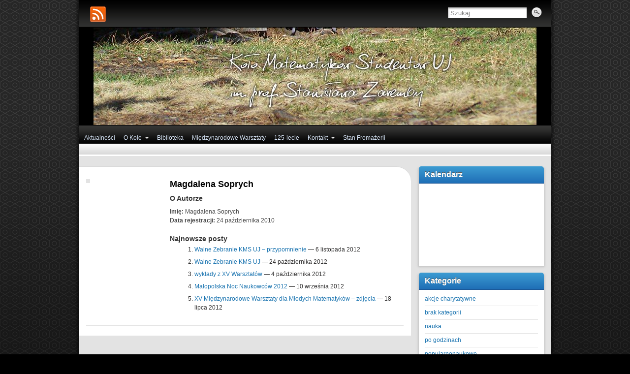

--- FILE ---
content_type: text/html; charset=UTF-8
request_url: http://kmsuj.im.uj.edu.pl/wordpress/author/magda-soprych/
body_size: 9443
content:
<!DOCTYPE html PUBLIC "-//W3C//DTD XHTML 1.0 Strict//EN" "http://www.w3.org/TR/xhtml1/DTD/xhtml1-strict.dtd">
<html xmlns="http://www.w3.org/1999/xhtml" lang="pl-PL">
<head profile="http://gmpg.org/xfn/11">
    <meta http-equiv="Content-Type" content="text/html; charset=UTF-8" />
    <meta http-equiv="X-UA-Compatible" content="IE=Edge" />
    <title>  Magdalena Soprych &raquo; Koło Matematyków Studentów UJ im. prof. Stanisława Zaremby</title>
    <link rel="pingback" href="http://kmsuj.im.uj.edu.pl/wordpress/xmlrpc.php" /> 
    <!--[if lte IE 6]>
        <style>#container{background:none !important;}</style>
        <script>
        sfHover = function() {
            var sfEls = document.getElementById("menu").getElementsByTagName("LI");
            for (var i=0; i<sfEls.length; i++) {
                sfEls[i].onmouseover=function() {
                    this.className+=" sfhover";
                }
                sfEls[i].onmouseout=function() {
                    this.className=this.className.replace(new RegExp(" sfhover\\b"), "");
                }
            }
        }
        if (window.attachEvent) window.attachEvent("onload", sfHover);
        </script>
    <![endif]-->
    <link rel='dns-prefetch' href='//cdn.jquerytools.org' />
<link rel='dns-prefetch' href='//s.w.org' />
<link rel="alternate" type="application/rss+xml" title="Koło Matematyków Studentów UJ im. prof. Stanisława Zaremby &raquo; Kanał z wpisami" href="http://kmsuj.im.uj.edu.pl/wordpress/feed/" />
<link rel="alternate" type="application/rss+xml" title="Koło Matematyków Studentów UJ im. prof. Stanisława Zaremby &raquo; Kanał z komentarzami" href="http://kmsuj.im.uj.edu.pl/wordpress/comments/feed/" />

			<script type="text/javascript">//<![CDATA[
			// Google Analytics for WordPress by Yoast v4.2.8 | http://yoast.com/wordpress/google-analytics/
			var _gaq = _gaq || [];
			_gaq.push(['_setAccount', 'UA-19911900-1']);
							_gaq.push(['_trackPageview']);
			(function () {
				var ga = document.createElement('script');
				ga.type = 'text/javascript';
				ga.async = true;
				ga.src = ('https:' == document.location.protocol ? 'https://ssl' : 'http://www') + '.google-analytics.com/ga.js';
				var s = document.getElementsByTagName('script')[0];
				s.parentNode.insertBefore(ga, s);
			})();
			//]]></script>
			<link rel="alternate" type="application/rss+xml" title="Koło Matematyków Studentów UJ im. prof. Stanisława Zaremby &raquo; Kanał z wpisami, których autorem jest Magdalena Soprych" href="http://kmsuj.im.uj.edu.pl/wordpress/author/magda-soprych/feed/" />
		<script type="text/javascript">
			window._wpemojiSettings = {"baseUrl":"https:\/\/s.w.org\/images\/core\/emoji\/11\/72x72\/","ext":".png","svgUrl":"https:\/\/s.w.org\/images\/core\/emoji\/11\/svg\/","svgExt":".svg","source":{"concatemoji":"http:\/\/kmsuj.im.uj.edu.pl\/wordpress\/wp-includes\/js\/wp-emoji-release.min.js?ver=5.0.22"}};
			!function(e,a,t){var n,r,o,i=a.createElement("canvas"),p=i.getContext&&i.getContext("2d");function s(e,t){var a=String.fromCharCode;p.clearRect(0,0,i.width,i.height),p.fillText(a.apply(this,e),0,0);e=i.toDataURL();return p.clearRect(0,0,i.width,i.height),p.fillText(a.apply(this,t),0,0),e===i.toDataURL()}function c(e){var t=a.createElement("script");t.src=e,t.defer=t.type="text/javascript",a.getElementsByTagName("head")[0].appendChild(t)}for(o=Array("flag","emoji"),t.supports={everything:!0,everythingExceptFlag:!0},r=0;r<o.length;r++)t.supports[o[r]]=function(e){if(!p||!p.fillText)return!1;switch(p.textBaseline="top",p.font="600 32px Arial",e){case"flag":return s([55356,56826,55356,56819],[55356,56826,8203,55356,56819])?!1:!s([55356,57332,56128,56423,56128,56418,56128,56421,56128,56430,56128,56423,56128,56447],[55356,57332,8203,56128,56423,8203,56128,56418,8203,56128,56421,8203,56128,56430,8203,56128,56423,8203,56128,56447]);case"emoji":return!s([55358,56760,9792,65039],[55358,56760,8203,9792,65039])}return!1}(o[r]),t.supports.everything=t.supports.everything&&t.supports[o[r]],"flag"!==o[r]&&(t.supports.everythingExceptFlag=t.supports.everythingExceptFlag&&t.supports[o[r]]);t.supports.everythingExceptFlag=t.supports.everythingExceptFlag&&!t.supports.flag,t.DOMReady=!1,t.readyCallback=function(){t.DOMReady=!0},t.supports.everything||(n=function(){t.readyCallback()},a.addEventListener?(a.addEventListener("DOMContentLoaded",n,!1),e.addEventListener("load",n,!1)):(e.attachEvent("onload",n),a.attachEvent("onreadystatechange",function(){"complete"===a.readyState&&t.readyCallback()})),(n=t.source||{}).concatemoji?c(n.concatemoji):n.wpemoji&&n.twemoji&&(c(n.twemoji),c(n.wpemoji)))}(window,document,window._wpemojiSettings);
		</script>
		<style type="text/css">
img.wp-smiley,
img.emoji {
	display: inline !important;
	border: none !important;
	box-shadow: none !important;
	height: 1em !important;
	width: 1em !important;
	margin: 0 .07em !important;
	vertical-align: -0.1em !important;
	background: none !important;
	padding: 0 !important;
}
</style>
<link rel='stylesheet' id='NextGEN-css'  href='http://kmsuj.im.uj.edu.pl/wordpress/wp-content/plugins/nextgen-gallery/css/ngg_k2.css?ver=1.0.0' type='text/css' media='screen' />
<link rel='stylesheet' id='wp-block-library-css'  href='http://kmsuj.im.uj.edu.pl/wordpress/wp-includes/css/dist/block-library/style.min.css?ver=5.0.22' type='text/css' media='all' />
<link rel='stylesheet' id='newsletter-subscription-css'  href='http://kmsuj.im.uj.edu.pl/wordpress/wp-content/plugins/newsletter/subscription/style.css?ver=5.1.1' type='text/css' media='all' />
<link rel='stylesheet' id='graphene-stylesheet-css'  href='http://kmsuj.im.uj.edu.pl/wordpress/wp-content/themes/graphene/style.css?ver=5.0.22' type='text/css' media='screen' />
<script type='text/javascript' src='https://ajax.googleapis.com/ajax/libs/prototype/1.7.1.0/prototype.js?ver=1.7.1'></script>
<script type='text/javascript' src='https://ajax.googleapis.com/ajax/libs/scriptaculous/1.9.0/scriptaculous.js?ver=1.9.0'></script>
<script type='text/javascript' src='https://ajax.googleapis.com/ajax/libs/scriptaculous/1.9.0/effects.js?ver=1.9.0'></script>
<script type='text/javascript' src='http://kmsuj.im.uj.edu.pl/wordpress/wp-content/plugins/lightbox-2/lightbox.js?ver=1.8'></script>
<script type='text/javascript' src='http://kmsuj.im.uj.edu.pl/wordpress/wp-includes/js/jquery/jquery.js?ver=1.12.4'></script>
<script type='text/javascript' src='http://kmsuj.im.uj.edu.pl/wordpress/wp-includes/js/jquery/jquery-migrate.min.js?ver=1.4.1'></script>
<script type='text/javascript' src='http://kmsuj.im.uj.edu.pl/wordpress/wp-content/plugins/nextgen-gallery/js/jquery.cycle.all.min.js?ver=2.9995'></script>
<script type='text/javascript' src='http://kmsuj.im.uj.edu.pl/wordpress/wp-content/plugins/nextgen-gallery/js/ngg.slideshow.min.js?ver=1.06'></script>
<link rel='https://api.w.org/' href='http://kmsuj.im.uj.edu.pl/wordpress/wp-json/' />
<link rel="EditURI" type="application/rsd+xml" title="RSD" href="http://kmsuj.im.uj.edu.pl/wordpress/xmlrpc.php?rsd" />
<link rel="wlwmanifest" type="application/wlwmanifest+xml" href="http://kmsuj.im.uj.edu.pl/wordpress/wp-includes/wlwmanifest.xml" /> 
<meta name="generator" content="WordPress 5.0.22" />

	<!-- begin lightbox scripts -->
	<script type="text/javascript">
    //<![CDATA[
    document.write('<link rel="stylesheet" href="http://kmsuj.im.uj.edu.pl/wordpress/wp-content/plugins/lightbox-2/Themes/Black/lightbox.css" type="text/css" media="screen" />');
    //]]>
    </script>
	<!-- end lightbox scripts -->
<!-- <meta name="NextGEN" version="1.9.6" /> -->
	<style type="text/css">		
						
						
						
				
						
						
					
						
						
						
														
						
		    </style>
    
	<!--[if lte IE 8]>
      <style type="text/css" media="screen">
      	#footer, div.sidebar-wrap, .block-button, .featured_slider, #slider_root, #comments li.bypostauthor, .pie{behavior: url(http://kmsuj.im.uj.edu.pl/wordpress/wp-content/themes/graphene/js/PIE.php);}
        .featured_slider{margin-top:0 !important;}
      </style>
    <![endif]-->
    </head><body class="archive author author-magda-soprych author-3 two-col-left two-columns">

<div class="bg-gradient">

<div id="container">
    
            <div id="top-bar">

                <div id="rss" class="clearfix">
                							                        <a href="http://kmsuj.im.uj.edu.pl/wordpress/feed/" title="Subscribe to Koło Matematyków Studentów UJ im. prof. Stanisława Zaremby&#039;s RSS feed" class="rss_link"><span>Subskrybuj RSS</span></a>
                                                        </div>
            

                                        <div id="top_search">
                    <form id="searchform" class="searchform" method="get" action="http://kmsuj.im.uj.edu.pl/wordpress">
    <p class="clearfix default_searchform">
        <input type="text" name="s" onblur="if (this.value == '') {this.value = 'Szukaj';}" onfocus="if (this.value == 'Szukaj') {this.value = '';}" value="Szukaj" />
        <button type="submit"><span>Szukaj</span></button>
    </p>
    </form>                                    </div>
                    </div>
    
        <div id="header" style="background-image:url(http://kmsuj.im.uj.edu.pl/logo/random.php)">
                
        		
        		<h1  style="color:#000000;" class="header_title"><a  style="color:#000000;" href="http://kmsuj.im.uj.edu.pl/wordpress" title="Wróć na stronę główną">Koło Matematyków Studentów UJ im. prof. Stanisława Zaremby</a></h1>
        <h2  style="color:#000000;" class="header_desc">centrum dowodzenia światem</h2>
            </div>
    <div id="nav">
                <ul id="header-menu" class="menu clearfix"><li id="menu-item-174" class="menu-item menu-item-type-custom menu-item-object-custom menu-item-home menu-item-174"><a href="http://kmsuj.im.uj.edu.pl/wordpress/" >Aktualności</a></li>
<li id="menu-item-198" class="menu-item menu-item-type-custom menu-item-object-custom menu-item-has-children menu-item-198 menu-item-ancestor"><a href="http://kmsuj.im.uj.edu.pl/wordpress/historia-kola/" >O Kole</a>
<ul class="sub-menu">
	<li id="menu-item-2286" class="menu-item menu-item-type-custom menu-item-object-custom menu-item-2286"><a href="http://kmsuj.im.uj.edu.pl/wordpress/2015/11/09/zarzad-20152016/" >Zarząd</a></li>
	<li id="menu-item-172" class="menu-item menu-item-type-post_type menu-item-object-page menu-item-172"><a href="http://kmsuj.im.uj.edu.pl/wordpress/historia-kola/" >Historia Koła</a></li>
	<li id="menu-item-1467" class="menu-item menu-item-type-post_type menu-item-object-page menu-item-1467"><a href="http://kmsuj.im.uj.edu.pl/wordpress/tradycje-kmsuj/" >Tradycje</a></li>
	<li id="menu-item-178" class="menu-item menu-item-type-post_type menu-item-object-page menu-item-178"><a href="http://kmsuj.im.uj.edu.pl/wordpress/statut/" >Statut</a></li>
</ul>
</li>
<li id="menu-item-169" class="menu-item menu-item-type-custom menu-item-object-custom menu-item-169"><a href="http://kmsuj.im.uj.edu.pl/biblioteka/" >Biblioteka</a></li>
<li id="menu-item-175" class="menu-item menu-item-type-custom menu-item-object-custom menu-item-175"><a href="http://kmsuj.im.uj.edu.pl/warsztaty" >Międzynarodowe Warsztaty</a></li>
<li id="menu-item-4013" class="menu-item menu-item-type-custom menu-item-object-custom menu-item-4013"><a href="http://kmsuj.im.uj.edu.pl/125lat/" >125-lecie</a></li>
<li id="menu-item-170" class="menu-item menu-item-type-post_type menu-item-object-page menu-item-has-children menu-item-170 menu-item-ancestor"><a href="http://kmsuj.im.uj.edu.pl/wordpress/kontakt/" >Kontakt</a>
<ul class="sub-menu">
	<li id="menu-item-2492" class="menu-item menu-item-type-post_type menu-item-object-page menu-item-2492"><a href="http://kmsuj.im.uj.edu.pl/wordpress/kontakt/" >Kontakt</a></li>
	<li id="menu-item-2490" class="menu-item menu-item-type-post_type menu-item-object-page menu-item-2490"><a href="http://kmsuj.im.uj.edu.pl/wordpress/materialy-prasowe/" >Materiały prasowe</a></li>
</ul>
</li>
<li id="menu-item-4176" class="menu-item menu-item-type-custom menu-item-object-custom menu-item-4176"><a href="http://kmsuj.im.uj.edu.pl/lodowka.html" >Stan Fromażerii</a></li>
</ul>

        
            </div>

    
    <div id="content" class="clearfix">
                
                
        <div id="content-main" class="clearfix">
        

	<div id="author-3" class="clearfix page author post-2092 post type-post status-publish format-standard hentry category-po-godzinach category-techniczne">

    <div class="entry author-entry clearfix">
    
    	    
    	        <img class="avatar" src="http://omega.im.uj.edu.pl/wordpress/wp-content/uploads/2010/11/tomasz.jpg" alt="" />            
                <h2>Magdalena Soprych</h2>
                            
                <div class="entry-content clearfix">
        
        	            <h4 class="author-first-heading">O Autorze</h4>
            <p>
				<strong>Imię:</strong> Magdalena Soprych<br />                <strong>Data rejestracji:</strong> 24 października 2010                                                                			</p>
                        
			         
            
                                    
            <h4>Najnowsze posty</h4>
			<ol>	
			                <li><a href="http://kmsuj.im.uj.edu.pl/wordpress/2012/11/06/walne-zebranie-kms-uj-przypomnienie/" rel="bookmark" title="Permalink do Walne Zebranie KMS UJ &#8211; przypomnienie">Walne Zebranie KMS UJ &#8211; przypomnienie</a> &mdash; 6 listopada 2012</li>    
                            <li><a href="http://kmsuj.im.uj.edu.pl/wordpress/2012/10/24/walne-zebranie-kms-uj/" rel="bookmark" title="Permalink do Walne Zebranie KMS UJ">Walne Zebranie KMS UJ</a> &mdash; 24 października 2012</li>    
                            <li><a href="http://kmsuj.im.uj.edu.pl/wordpress/2012/10/04/wyklady-z-xv-warsztatow/" rel="bookmark" title="Permalink do wykłady z XV Warsztatów">wykłady z XV Warsztatów</a> &mdash; 4 października 2012</li>    
                            <li><a href="http://kmsuj.im.uj.edu.pl/wordpress/2012/09/10/malopolska-noc-naukowcow-2012/" rel="bookmark" title="Permalink do Małopolska Noc Naukowców 2012">Małopolska Noc Naukowców 2012</a> &mdash; 10 września 2012</li>    
                            <li><a href="http://kmsuj.im.uj.edu.pl/wordpress/2012/07/18/xv-miedzynarodowe-warsztaty-dla-mlodych-matematykow-zdjecia/" rel="bookmark" title="Permalink do XV Międzynarodowe Warsztaty dla Młodych Matematyków &#8211; zdjęcia">XV Międzynarodowe Warsztaty dla Młodych Matematyków &#8211; zdjęcia</a> &mdash; 18 lipca 2012</li>    
                        </ol>
                        
                        
            
                                    
        </div>
        
                <div class="entry-footer clearfix">                        
                                </div>
    </div>
</div>	    
        
    <h3 class="author-post-list">Lista wpisów tego autora</h3>
    	    
    			        
        
        <div id="post-2092" class="clearfix post post-2092 type-post status-publish format-standard hentry category-po-godzinach category-techniczne">
            
                                    <div class="date updated">
                <p class="default_date">lis<br /><span>06</span>
                                    </p>
                
                
            </div>
                        
                        
                        
            <div class="entry clearfix">                
                
                <h2 class="post-title entry-title">                    <a href="http://kmsuj.im.uj.edu.pl/wordpress/2012/11/06/walne-zebranie-kms-uj-przypomnienie/" rel="bookmark" title="Permalink do Walne Zebranie KMS UJ &#8211; przypomnienie">Walne Zebranie KMS UJ &#8211; przypomnienie</a>
                                </h2>                
                                                <div class="post-meta clearfix">
                    
                                                            <span class="printonly">Kategorie: </span>
                    <ul class="meta_categories">
                        <li><a href="http://kmsuj.im.uj.edu.pl/wordpress/kategorie/po-godzinach/" rel="category tag">po godzinach</a>,</li>
<li><a href="http://kmsuj.im.uj.edu.pl/wordpress/kategorie/techniczne/" rel="category tag">techniczne</a></li>
                    </ul>
                                        
                                        
                                                            
                                        
                                                            <p class="post-author vcard">
                        przez <span class="fn nickname"><a href="http://kmsuj.im.uj.edu.pl/wordpress/author/magda-soprych/" title="Wpisy od Magdalena Soprych" rel="author">Magdalena Soprych</a></span>                    </p>
                                                            
                                        
                                    </div>
                                
                                <div class="entry-content clearfix">
                                        
                                                                    <p>Przypominamy, że już jutro Walne Zebranie KMS UJ! Spotykamy się w sali 1016 o godzinie 18:00 (II termin o 18:15). Po Walnym zapraszamy na tradycyjne Walne Żłopanie, które tym razem będzie miało miejsce w Starym Porcie przy ul. Straszewskiego 27 (wejście jest usytuowane od ul. Jabłonowskich).</p>
                                        
                                        
                                        
                </div>
                
                                <div class="entry-footer clearfix">
                                                            
                                                            
                                    </div>
            </div>
        </div>
                
                 
                        
                        
                            
	    
    			        
        
        <div id="post-2055" class="clearfix post post-2055 type-post status-publish format-standard hentry category-po-godzinach category-techniczne">
            
                                    <div class="date updated">
                <p class="default_date">paź<br /><span>24</span>
                                    </p>
                
                
            </div>
                        
                        
                        
            <div class="entry clearfix">                
                
                <h2 class="post-title entry-title">                    <a href="http://kmsuj.im.uj.edu.pl/wordpress/2012/10/24/walne-zebranie-kms-uj/" rel="bookmark" title="Permalink do Walne Zebranie KMS UJ">Walne Zebranie KMS UJ</a>
                                </h2>                
                                                <div class="post-meta clearfix">
                    
                                                            <span class="printonly">Kategorie: </span>
                    <ul class="meta_categories">
                        <li><a href="http://kmsuj.im.uj.edu.pl/wordpress/kategorie/po-godzinach/" rel="category tag">po godzinach</a>,</li>
<li><a href="http://kmsuj.im.uj.edu.pl/wordpress/kategorie/techniczne/" rel="category tag">techniczne</a></li>
                    </ul>
                                        
                                        
                                                            
                                        
                                                            <p class="post-author vcard">
                        przez <span class="fn nickname"><a href="http://kmsuj.im.uj.edu.pl/wordpress/author/magda-soprych/" title="Wpisy od Magdalena Soprych" rel="author">Magdalena Soprych</a></span>                    </p>
                                                            
                                        
                                    </div>
                                
                                <div class="entry-content clearfix">
                                        
                                                                    <p>Walne zebranie Koła Matematyków Studentów Uniwersytetu Jagiellońskiego im. prof. Stanisława Zaremby odbędzie się w środę 7 listopada 2012r. o godzinie 18:00 (drugi termin o godzinie 18:15). Serdecznie zapraszamy!</p>
                                        
                                        
                                        
                </div>
                
                                <div class="entry-footer clearfix">
                                                            
                                                            
                                    </div>
            </div>
        </div>
                
                 
                        
                        
                            
	    
    			        
        
        <div id="post-2029" class="clearfix post post-2029 type-post status-publish format-standard hentry category-nauka">
            
                                    <div class="date updated">
                <p class="default_date">paź<br /><span>04</span>
                                    </p>
                
                
            </div>
                        
                        
                        
            <div class="entry clearfix">                
                
                <h2 class="post-title entry-title">                    <a href="http://kmsuj.im.uj.edu.pl/wordpress/2012/10/04/wyklady-z-xv-warsztatow/" rel="bookmark" title="Permalink do wykłady z XV Warsztatów">wykłady z XV Warsztatów</a>
                                </h2>                
                                                <div class="post-meta clearfix">
                    
                                                            <span class="printonly">Kategorie: </span>
                    <ul class="meta_categories">
                        <li><a href="http://kmsuj.im.uj.edu.pl/wordpress/kategorie/nauka/" rel="category tag">nauka</a></li>
                    </ul>
                                        
                                        
                                                            
                                        
                                                            <p class="post-author vcard">
                        przez <span class="fn nickname"><a href="http://kmsuj.im.uj.edu.pl/wordpress/author/magda-soprych/" title="Wpisy od Magdalena Soprych" rel="author">Magdalena Soprych</a></span>                    </p>
                                                            
                                        
                                    </div>
                                
                                <div class="entry-content clearfix">
                                        
                                                                    <p>Pliki video z wykładami z XV Międzynarodowych Warsztatów dla Młodych Matematyków &#8222;Analiza Funkcjonalna&#8221; pojawiły się na stronie Warsztatów (zakładka Podsumowanie referatów).</p>
                                        
                                        
                                        
                </div>
                
                                <div class="entry-footer clearfix">
                                                            
                                                            
                                    </div>
            </div>
        </div>
                
                 
                        
                        
                            
	    
    			        
        
        <div id="post-2003" class="clearfix post post-2003 type-post status-publish format-standard hentry category-nauka category-po-godzinach category-popularnonaukowe">
            
                                    <div class="date updated">
                <p class="default_date">wrz<br /><span>10</span>
                                    </p>
                
                
            </div>
                        
                        
                        
            <div class="entry clearfix">                
                
                <h2 class="post-title entry-title">                    <a href="http://kmsuj.im.uj.edu.pl/wordpress/2012/09/10/malopolska-noc-naukowcow-2012/" rel="bookmark" title="Permalink do Małopolska Noc Naukowców 2012">Małopolska Noc Naukowców 2012</a>
                                </h2>                
                                                <div class="post-meta clearfix">
                    
                                                            <span class="printonly">Kategorie: </span>
                    <ul class="meta_categories">
                        <li><a href="http://kmsuj.im.uj.edu.pl/wordpress/kategorie/nauka/" rel="category tag">nauka</a>,</li>
<li><a href="http://kmsuj.im.uj.edu.pl/wordpress/kategorie/po-godzinach/" rel="category tag">po godzinach</a>,</li>
<li><a href="http://kmsuj.im.uj.edu.pl/wordpress/kategorie/popularnonaukowe/" rel="category tag">popularnonaukowe</a></li>
                    </ul>
                                        
                                        
                                                            
                                        
                                                            <p class="post-author vcard">
                        przez <span class="fn nickname"><a href="http://kmsuj.im.uj.edu.pl/wordpress/author/magda-soprych/" title="Wpisy od Magdalena Soprych" rel="author">Magdalena Soprych</a></span>                    </p>
                                                            
                                        
                                    </div>
                                
                                <div class="entry-content clearfix">
                                        
                                                                    <p>Już 28 września kolejna edycja Małopolskiej Nocy Naukowców! Serdecznie zapraszamy! Każdy może znaleźć coś dla siebie spośród szerokiego wachlarza wykładów, warsztatów i konkursów. Tutaj znajduje się program pokazów odbywających się na naszym wydziale (Wydział Matematyki i&nbsp;Informatyki UJ, ul. Łojasiewicza 6). Więcej szczegółów o MNN 2012 na stronie: http://www.nocnaukowcow.malopolska.pl/. Na wszystkie wydarzenia w ramach MNN 2012 &hellip; </p>
<p><a class="more-link block-button" href="http://kmsuj.im.uj.edu.pl/wordpress/2012/09/10/malopolska-noc-naukowcow-2012/" >Kontynuuj czytanie &raquo;</a></p>
                                        
                                        
                                        
                </div>
                
                                <div class="entry-footer clearfix">
                                                            
                                                            
                                    </div>
            </div>
        </div>
                
                 
                        
                        
                            
	    
    			        
        
        <div id="post-1992" class="clearfix post post-1992 type-post status-publish format-standard hentry category-nauka">
            
                                    <div class="date updated">
                <p class="default_date">lip<br /><span>18</span>
                                    </p>
                
                
            </div>
                        
                        
                        
            <div class="entry clearfix">                
                
                <h2 class="post-title entry-title">                    <a href="http://kmsuj.im.uj.edu.pl/wordpress/2012/07/18/xv-miedzynarodowe-warsztaty-dla-mlodych-matematykow-zdjecia/" rel="bookmark" title="Permalink do XV Międzynarodowe Warsztaty dla Młodych Matematyków &#8211; zdjęcia">XV Międzynarodowe Warsztaty dla Młodych Matematyków &#8211; zdjęcia</a>
                                </h2>                
                                                <div class="post-meta clearfix">
                    
                                                            <span class="printonly">Kategorie: </span>
                    <ul class="meta_categories">
                        <li><a href="http://kmsuj.im.uj.edu.pl/wordpress/kategorie/nauka/" rel="category tag">nauka</a></li>
                    </ul>
                                        
                                        
                                                            
                                        
                                                            <p class="post-author vcard">
                        przez <span class="fn nickname"><a href="http://kmsuj.im.uj.edu.pl/wordpress/author/magda-soprych/" title="Wpisy od Magdalena Soprych" rel="author">Magdalena Soprych</a></span>                    </p>
                                                            
                                        
                                    </div>
                                
                                <div class="entry-content clearfix">
                                        
                                                                    <p>Tegoroczne Warsztaty dobiegły końca. Dziękujemy wszystkim uczestnikom za przybycie i zapraszamy za rok. Podsumowanie znajduje się na stronie Warsztatów, a poniżej można obejrzeć zdjęcia: NIEDZIELA (8 lipca 2012) PONIEDZIAŁEK (9 lipca 2012) WTOREK (10 lipca 2012) ŚRODA (11 lipca 2012) CZWARTEK (12 lipca 2012) PIĄTEK (13 lipca 2012) SOBOTA (14 lipca 2012)</p>
                                        
                                        
                                        
                </div>
                
                                <div class="entry-footer clearfix">
                                                            
                                                            
                                    </div>
            </div>
        </div>
                
                 
                        
                        
                            
	    
    			        
        
        <div id="post-1911" class="clearfix post post-1911 type-post status-publish format-standard hentry category-po-godzinach category-rekreacja category-sport">
            
                                    <div class="date updated">
                <p class="default_date">maj<br /><span>28</span>
                                    </p>
                
                
            </div>
                        
                        
                        
            <div class="entry clearfix">                
                
                <h2 class="post-title entry-title">                    <a href="http://kmsuj.im.uj.edu.pl/wordpress/2012/05/28/mecz-pilki-noznej-pracownicy-vs-studenci-2/" rel="bookmark" title="Permalink do Mecz Piłki Nożnej Pracownicy vs Studenci">Mecz Piłki Nożnej Pracownicy vs Studenci</a>
                                </h2>                
                                                <div class="post-meta clearfix">
                    
                                                            <span class="printonly">Kategorie: </span>
                    <ul class="meta_categories">
                        <li><a href="http://kmsuj.im.uj.edu.pl/wordpress/kategorie/po-godzinach/" rel="category tag">po godzinach</a>,</li>
<li><a href="http://kmsuj.im.uj.edu.pl/wordpress/kategorie/rekreacja/" rel="category tag">rekreacja</a>,</li>
<li><a href="http://kmsuj.im.uj.edu.pl/wordpress/kategorie/sport/" rel="category tag">sport</a></li>
                    </ul>
                                        
                                        
                                                            
                                        
                                                            <p class="post-author vcard">
                        przez <span class="fn nickname"><a href="http://kmsuj.im.uj.edu.pl/wordpress/author/magda-soprych/" title="Wpisy od Magdalena Soprych" rel="author">Magdalena Soprych</a></span>                    </p>
                                                            
                                        
                                    </div>
                                
                                <div class="entry-content clearfix">
                                        
                                                                    <p>Rusza kolejna edycja Meczu Pracownicy-Studenci w piłkę nożną! Już 2 czerwca 2012 (na boisku przy Zespole Szkół Ogólnokształcących Integracyjnych nr 2 w Krakowie przy ul. Lipińskiego 2) o godzinie 15:00 stajemy do boju przeciwko pracownikom! Chętni do gry w drużynie studentów są proszeni o zgłoszenie się do Marka Markiewicza (mailowo na adres: marek.markiewicz@uj.edu.pl). Zgłoszenia do &hellip; </p>
<p><a class="more-link block-button" href="http://kmsuj.im.uj.edu.pl/wordpress/2012/05/28/mecz-pilki-noznej-pracownicy-vs-studenci-2/" >Kontynuuj czytanie &raquo;</a></p>
                                        
                                        
                                        
                </div>
                
                                <div class="entry-footer clearfix">
                                                            
                                                            
                                    </div>
            </div>
        </div>
                
                 
                        
                        
                            
	    
    			        
        
        <div id="post-1898" class="clearfix post post-1898 type-post status-publish format-standard hentry category-po-godzinach category-popularnonaukowe">
            
                                    <div class="date updated">
                <p class="default_date">maj<br /><span>21</span>
                                    </p>
                
                
            </div>
                        
                        
                        
            <div class="entry clearfix">                
                
                <h2 class="post-title entry-title">                    <a href="http://kmsuj.im.uj.edu.pl/wordpress/2012/05/21/spotkanie-z-piotrem-w-cholewa/" rel="bookmark" title="Permalink do Spotkanie z Piotrem W. Cholewą">Spotkanie z Piotrem W. Cholewą</a>
                                </h2>                
                                                <div class="post-meta clearfix">
                    
                                                            <span class="printonly">Kategorie: </span>
                    <ul class="meta_categories">
                        <li><a href="http://kmsuj.im.uj.edu.pl/wordpress/kategorie/po-godzinach/" rel="category tag">po godzinach</a>,</li>
<li><a href="http://kmsuj.im.uj.edu.pl/wordpress/kategorie/popularnonaukowe/" rel="category tag">popularnonaukowe</a></li>
                    </ul>
                                        
                                        
                                                            
                                        
                                                            <p class="post-author vcard">
                        przez <span class="fn nickname"><a href="http://kmsuj.im.uj.edu.pl/wordpress/author/magda-soprych/" title="Wpisy od Magdalena Soprych" rel="author">Magdalena Soprych</a></span>                    </p>
                                                            
                                        
                                    </div>
                                
                                <div class="entry-content clearfix">
                                        
                                                                    <p>Serdecznie zapraszamy wszystkich zainteresowanych na otwarte spotkanie z ciekawym człowiekiem, jakim jest Piotr W. Cholewa, znany także jako PWC, które odbędzie się 31 maja 2012r. o godzinie 16:00 na naszym wydziale. Doktor matematyki, działacz polskiej sceny fantasy a przede wszystkim etatowy tłumacz dzieł sir Terry&#8217;ego Pratchetta opowie o swojej pracy, Świecie Dysku i o tym, &hellip; </p>
<p><a class="more-link block-button" href="http://kmsuj.im.uj.edu.pl/wordpress/2012/05/21/spotkanie-z-piotrem-w-cholewa/" >Kontynuuj czytanie &raquo;</a></p>
                                        
                                        
                                        
                </div>
                
                                <div class="entry-footer clearfix">
                                                            
                                                            
                                    </div>
            </div>
        </div>
                
                 
                        
                        
                            
	    
    			        
        
        <div id="post-1883" class="clearfix post post-1883 type-post status-publish format-standard hentry category-nauka category-popularnonaukowe">
            
                                    <div class="date updated">
                <p class="default_date">maj<br /><span>14</span>
                                    </p>
                
                
            </div>
                        
                        
                        
            <div class="entry clearfix">                
                
                <h2 class="post-title entry-title">                    <a href="http://kmsuj.im.uj.edu.pl/wordpress/2012/05/14/x-miedzyuczelniana-naukowa-sesja-studencka-harmonogram/" rel="bookmark" title="Permalink do X Miedzyuczelniana Naukowa Sesja Studencka &#8211; harmonogram">X Miedzyuczelniana Naukowa Sesja Studencka &#8211; harmonogram</a>
                                </h2>                
                                                <div class="post-meta clearfix">
                    
                                                            <span class="printonly">Kategorie: </span>
                    <ul class="meta_categories">
                        <li><a href="http://kmsuj.im.uj.edu.pl/wordpress/kategorie/nauka/" rel="category tag">nauka</a>,</li>
<li><a href="http://kmsuj.im.uj.edu.pl/wordpress/kategorie/popularnonaukowe/" rel="category tag">popularnonaukowe</a></li>
                    </ul>
                                        
                                        
                                                            
                                        
                                                            <p class="post-author vcard">
                        przez <span class="fn nickname"><a href="http://kmsuj.im.uj.edu.pl/wordpress/author/magda-soprych/" title="Wpisy od Magdalena Soprych" rel="author">Magdalena Soprych</a></span>                    </p>
                                                            
                                        
                                    </div>
                                
                                <div class="entry-content clearfix">
                                        
                                                                    <p>Już w najbliższy piątek zaczynamy X Międzyuczelnianą Naukową Sesję Studencką! Serdecznie zapraszamy wszystkich chętnych na ciekawe referaty i poczęstunek. Poniżej zamieszczamy harmonogram Sesji. X Międzyuczelniana Naukowa Sesja Studencka 18-20 maja 2012r. Piątek, 18 maja 2012 UP, ul. Podchorążych 2, sala 216 17:00-17:30 &#8211; Twierdzenie Donskera (Jacek Podlewski, I roku II st. AGH) 17:35-18:05 &#8211; Krzywe &hellip; </p>
<p><a class="more-link block-button" href="http://kmsuj.im.uj.edu.pl/wordpress/2012/05/14/x-miedzyuczelniana-naukowa-sesja-studencka-harmonogram/" >Kontynuuj czytanie &raquo;</a></p>
                                        
                                        
                                        
                </div>
                
                                <div class="entry-footer clearfix">
                                                            
                                                            
                                    </div>
            </div>
        </div>
                
                 
                        
                        
                            
	    
    			        
        
        <div id="post-1870" class="clearfix post post-1870 type-post status-publish format-standard hentry category-po-godzinach category-popularnonaukowe">
            
                                    <div class="date updated">
                <p class="default_date">maj<br /><span>08</span>
                                    </p>
                
                
            </div>
                        
                        
                        
            <div class="entry clearfix">                
                
                <h2 class="post-title entry-title">                    <a href="http://kmsuj.im.uj.edu.pl/wordpress/2012/05/08/spotkanie-z-prof-tutajem/" rel="bookmark" title="Permalink do Spotkanie z prof. Tutajem">Spotkanie z prof. Tutajem</a>
                                </h2>                
                                                <div class="post-meta clearfix">
                    
                                                            <span class="printonly">Kategorie: </span>
                    <ul class="meta_categories">
                        <li><a href="http://kmsuj.im.uj.edu.pl/wordpress/kategorie/po-godzinach/" rel="category tag">po godzinach</a>,</li>
<li><a href="http://kmsuj.im.uj.edu.pl/wordpress/kategorie/popularnonaukowe/" rel="category tag">popularnonaukowe</a></li>
                    </ul>
                                        
                                        
                                                            
                                        
                                                            <p class="post-author vcard">
                        przez <span class="fn nickname"><a href="http://kmsuj.im.uj.edu.pl/wordpress/author/magda-soprych/" title="Wpisy od Magdalena Soprych" rel="author">Magdalena Soprych</a></span>                    </p>
                                                            
                                        
                                    </div>
                                
                                <div class="entry-content clearfix">
                                        
                                                                    <p>Serdecznie zapraszamy na spotkanie z prof. Edwardem Tutajem, które odbędzie się w poniedziałek 14 maja 2012 o 14:15 w sali 0004. Bedziemy mogli wysłuchać wykładu profesora pt.: &#8222;50 lat później&#8221;.</p>
                                        
                                        
                                        
                </div>
                
                                <div class="entry-footer clearfix">
                                                            
                                                            
                                    </div>
            </div>
        </div>
                
                 
                        
                        
                            
	    
    			        
        
        <div id="post-1868" class="clearfix post post-1868 type-post status-publish format-standard hentry category-po-godzinach category-rekreacja category-sport">
            
                                    <div class="date updated">
                <p class="default_date">maj<br /><span>08</span>
                                    </p>
                
                
            </div>
                        
                        
                        
            <div class="entry clearfix">                
                
                <h2 class="post-title entry-title">                    <a href="http://kmsuj.im.uj.edu.pl/wordpress/2012/05/08/turniej-brydzowy-2/" rel="bookmark" title="Permalink do Turniej Brydżowy">Turniej Brydżowy</a>
                                </h2>                
                                                <div class="post-meta clearfix">
                    
                                                            <span class="printonly">Kategorie: </span>
                    <ul class="meta_categories">
                        <li><a href="http://kmsuj.im.uj.edu.pl/wordpress/kategorie/po-godzinach/" rel="category tag">po godzinach</a>,</li>
<li><a href="http://kmsuj.im.uj.edu.pl/wordpress/kategorie/rekreacja/" rel="category tag">rekreacja</a>,</li>
<li><a href="http://kmsuj.im.uj.edu.pl/wordpress/kategorie/sport/" rel="category tag">sport</a></li>
                    </ul>
                                        
                                        
                                                            
                                        
                                                            <p class="post-author vcard">
                        przez <span class="fn nickname"><a href="http://kmsuj.im.uj.edu.pl/wordpress/author/magda-soprych/" title="Wpisy od Magdalena Soprych" rel="author">Magdalena Soprych</a></span>                    </p>
                                                            
                                        
                                    </div>
                                
                                <div class="entry-content clearfix">
                                        
                                                                    <p>Przypominamy, że już w najbliższą niedzielę (13 maja 2012) na naszym Wydziale odbędzie się Turniej Brydżowy. Prosimy się zgłaszać mailowo turniejbrydzowy@gmail.com lub zapisywać się na liście w Kole (s. 1008) do piątku (11 maja 2012).</p>
                                        
                                        
                                        
                </div>
                
                                <div class="entry-footer clearfix">
                                                            
                                                            
                                    </div>
            </div>
        </div>
                
                 
                        
                        
                            
	    
                    	            <div class="post-nav clearfix">
                                                <p id="previous"><a href="http://kmsuj.im.uj.edu.pl/wordpress/author/magda-soprych/page/2/" >Starsze posty &#038;laquo</a></p>
                    <p id="next-post"></p>
                                        </div>
	        

    
                
    
    </div><!-- #content-main -->
    
    	
    
<div id="sidebar1" class="sidebar">

	
    <div id="text-3" class="sidebar-wrap clearfix widget_text"><h3>Kalendarz</h3>			<div class="textwidget"><iframe src="https://calendar.google.com/calendar/embed?src=kmsuj7%40gmail.com&ctz=Europe/Warsaw" style="border: 0" frameborder="0" scrolling="no"></iframe></div>
		</div><div id="categories-3" class="sidebar-wrap clearfix widget_categories"><h3>Kategorie</h3>		<ul>
	<li class="cat-item cat-item-16"><a href="http://kmsuj.im.uj.edu.pl/wordpress/kategorie/akcje-charytatywne/" title="Akcje charytatywne, w których koło bierze udział">akcje charytatywne</a>
</li>
	<li class="cat-item cat-item-1"><a href="http://kmsuj.im.uj.edu.pl/wordpress/kategorie/uncategorized/" >brak kategorii</a>
</li>
	<li class="cat-item cat-item-8"><a href="http://kmsuj.im.uj.edu.pl/wordpress/kategorie/nauka/" title="wydarzenia naukowe organizowane przez koło">nauka</a>
</li>
	<li class="cat-item cat-item-17"><a href="http://kmsuj.im.uj.edu.pl/wordpress/kategorie/po-godzinach/" >po godzinach</a>
</li>
	<li class="cat-item cat-item-14"><a href="http://kmsuj.im.uj.edu.pl/wordpress/kategorie/popularnonaukowe/" >popularnonaukowe</a>
</li>
	<li class="cat-item cat-item-7"><a href="http://kmsuj.im.uj.edu.pl/wordpress/kategorie/rekreacja/" title="wydarzenia rekreacyjne organizowane przez koło">rekreacja</a>
</li>
	<li class="cat-item cat-item-21"><a href="http://kmsuj.im.uj.edu.pl/wordpress/kategorie/relacja/" >relacja</a>
</li>
	<li class="cat-item cat-item-6"><a href="http://kmsuj.im.uj.edu.pl/wordpress/kategorie/sport/" title="wydarzenia sportowe organizowane przez koło">sport</a>
</li>
	<li class="cat-item cat-item-12"><a href="http://kmsuj.im.uj.edu.pl/wordpress/kategorie/techniczne/" title="informacje techniczne związane ze stroną Koła">techniczne</a>
</li>
	<li class="cat-item cat-item-20"><a href="http://kmsuj.im.uj.edu.pl/wordpress/kategorie/zarzad/" >zarząd</a>
</li>
		</ul>
</div><div id="archives-5" class="sidebar-wrap clearfix widget_archive"><h3>Archiwa</h3>		<ul>
			<li><a href='http://kmsuj.im.uj.edu.pl/wordpress/2020/11/'>listopad 2020</a></li>
	<li><a href='http://kmsuj.im.uj.edu.pl/wordpress/2019/12/'>grudzień 2019</a></li>
	<li><a href='http://kmsuj.im.uj.edu.pl/wordpress/2019/11/'>listopad 2019</a></li>
	<li><a href='http://kmsuj.im.uj.edu.pl/wordpress/2019/10/'>październik 2019</a></li>
	<li><a href='http://kmsuj.im.uj.edu.pl/wordpress/2019/05/'>maj 2019</a></li>
	<li><a href='http://kmsuj.im.uj.edu.pl/wordpress/2019/01/'>styczeń 2019</a></li>
	<li><a href='http://kmsuj.im.uj.edu.pl/wordpress/2018/12/'>grudzień 2018</a></li>
	<li><a href='http://kmsuj.im.uj.edu.pl/wordpress/2018/11/'>listopad 2018</a></li>
	<li><a href='http://kmsuj.im.uj.edu.pl/wordpress/2018/09/'>wrzesień 2018</a></li>
	<li><a href='http://kmsuj.im.uj.edu.pl/wordpress/2018/03/'>marzec 2018</a></li>
	<li><a href='http://kmsuj.im.uj.edu.pl/wordpress/2017/12/'>grudzień 2017</a></li>
	<li><a href='http://kmsuj.im.uj.edu.pl/wordpress/2017/11/'>listopad 2017</a></li>
	<li><a href='http://kmsuj.im.uj.edu.pl/wordpress/2017/10/'>październik 2017</a></li>
	<li><a href='http://kmsuj.im.uj.edu.pl/wordpress/2017/02/'>luty 2017</a></li>
	<li><a href='http://kmsuj.im.uj.edu.pl/wordpress/2016/12/'>grudzień 2016</a></li>
	<li><a href='http://kmsuj.im.uj.edu.pl/wordpress/2016/11/'>listopad 2016</a></li>
	<li><a href='http://kmsuj.im.uj.edu.pl/wordpress/2016/10/'>październik 2016</a></li>
	<li><a href='http://kmsuj.im.uj.edu.pl/wordpress/2016/08/'>sierpień 2016</a></li>
	<li><a href='http://kmsuj.im.uj.edu.pl/wordpress/2016/05/'>maj 2016</a></li>
	<li><a href='http://kmsuj.im.uj.edu.pl/wordpress/2016/04/'>kwiecień 2016</a></li>
	<li><a href='http://kmsuj.im.uj.edu.pl/wordpress/2016/02/'>luty 2016</a></li>
	<li><a href='http://kmsuj.im.uj.edu.pl/wordpress/2015/12/'>grudzień 2015</a></li>
	<li><a href='http://kmsuj.im.uj.edu.pl/wordpress/2015/11/'>listopad 2015</a></li>
	<li><a href='http://kmsuj.im.uj.edu.pl/wordpress/2015/10/'>październik 2015</a></li>
	<li><a href='http://kmsuj.im.uj.edu.pl/wordpress/2015/09/'>wrzesień 2015</a></li>
	<li><a href='http://kmsuj.im.uj.edu.pl/wordpress/2015/06/'>czerwiec 2015</a></li>
	<li><a href='http://kmsuj.im.uj.edu.pl/wordpress/2015/05/'>maj 2015</a></li>
	<li><a href='http://kmsuj.im.uj.edu.pl/wordpress/2015/04/'>kwiecień 2015</a></li>
	<li><a href='http://kmsuj.im.uj.edu.pl/wordpress/2015/03/'>marzec 2015</a></li>
	<li><a href='http://kmsuj.im.uj.edu.pl/wordpress/2015/02/'>luty 2015</a></li>
	<li><a href='http://kmsuj.im.uj.edu.pl/wordpress/2015/01/'>styczeń 2015</a></li>
	<li><a href='http://kmsuj.im.uj.edu.pl/wordpress/2014/12/'>grudzień 2014</a></li>
	<li><a href='http://kmsuj.im.uj.edu.pl/wordpress/2014/11/'>listopad 2014</a></li>
	<li><a href='http://kmsuj.im.uj.edu.pl/wordpress/2014/10/'>październik 2014</a></li>
	<li><a href='http://kmsuj.im.uj.edu.pl/wordpress/2014/09/'>wrzesień 2014</a></li>
	<li><a href='http://kmsuj.im.uj.edu.pl/wordpress/2014/07/'>lipiec 2014</a></li>
	<li><a href='http://kmsuj.im.uj.edu.pl/wordpress/2014/05/'>maj 2014</a></li>
	<li><a href='http://kmsuj.im.uj.edu.pl/wordpress/2014/04/'>kwiecień 2014</a></li>
	<li><a href='http://kmsuj.im.uj.edu.pl/wordpress/2014/03/'>marzec 2014</a></li>
	<li><a href='http://kmsuj.im.uj.edu.pl/wordpress/2014/02/'>luty 2014</a></li>
	<li><a href='http://kmsuj.im.uj.edu.pl/wordpress/2013/12/'>grudzień 2013</a></li>
	<li><a href='http://kmsuj.im.uj.edu.pl/wordpress/2013/11/'>listopad 2013</a></li>
	<li><a href='http://kmsuj.im.uj.edu.pl/wordpress/2013/10/'>październik 2013</a></li>
	<li><a href='http://kmsuj.im.uj.edu.pl/wordpress/2013/09/'>wrzesień 2013</a></li>
	<li><a href='http://kmsuj.im.uj.edu.pl/wordpress/2013/07/'>lipiec 2013</a></li>
	<li><a href='http://kmsuj.im.uj.edu.pl/wordpress/2013/05/'>maj 2013</a></li>
	<li><a href='http://kmsuj.im.uj.edu.pl/wordpress/2013/03/'>marzec 2013</a></li>
	<li><a href='http://kmsuj.im.uj.edu.pl/wordpress/2013/02/'>luty 2013</a></li>
	<li><a href='http://kmsuj.im.uj.edu.pl/wordpress/2013/01/'>styczeń 2013</a></li>
	<li><a href='http://kmsuj.im.uj.edu.pl/wordpress/2012/12/'>grudzień 2012</a></li>
	<li><a href='http://kmsuj.im.uj.edu.pl/wordpress/2012/11/'>listopad 2012</a></li>
	<li><a href='http://kmsuj.im.uj.edu.pl/wordpress/2012/10/'>październik 2012</a></li>
	<li><a href='http://kmsuj.im.uj.edu.pl/wordpress/2012/09/'>wrzesień 2012</a></li>
	<li><a href='http://kmsuj.im.uj.edu.pl/wordpress/2012/07/'>lipiec 2012</a></li>
	<li><a href='http://kmsuj.im.uj.edu.pl/wordpress/2012/06/'>czerwiec 2012</a></li>
	<li><a href='http://kmsuj.im.uj.edu.pl/wordpress/2012/05/'>maj 2012</a></li>
	<li><a href='http://kmsuj.im.uj.edu.pl/wordpress/2012/04/'>kwiecień 2012</a></li>
	<li><a href='http://kmsuj.im.uj.edu.pl/wordpress/2012/03/'>marzec 2012</a></li>
	<li><a href='http://kmsuj.im.uj.edu.pl/wordpress/2012/02/'>luty 2012</a></li>
	<li><a href='http://kmsuj.im.uj.edu.pl/wordpress/2012/01/'>styczeń 2012</a></li>
	<li><a href='http://kmsuj.im.uj.edu.pl/wordpress/2011/12/'>grudzień 2011</a></li>
	<li><a href='http://kmsuj.im.uj.edu.pl/wordpress/2011/11/'>listopad 2011</a></li>
	<li><a href='http://kmsuj.im.uj.edu.pl/wordpress/2011/10/'>październik 2011</a></li>
	<li><a href='http://kmsuj.im.uj.edu.pl/wordpress/2011/09/'>wrzesień 2011</a></li>
	<li><a href='http://kmsuj.im.uj.edu.pl/wordpress/2011/08/'>sierpień 2011</a></li>
	<li><a href='http://kmsuj.im.uj.edu.pl/wordpress/2011/07/'>lipiec 2011</a></li>
	<li><a href='http://kmsuj.im.uj.edu.pl/wordpress/2011/06/'>czerwiec 2011</a></li>
	<li><a href='http://kmsuj.im.uj.edu.pl/wordpress/2011/05/'>maj 2011</a></li>
	<li><a href='http://kmsuj.im.uj.edu.pl/wordpress/2011/04/'>kwiecień 2011</a></li>
	<li><a href='http://kmsuj.im.uj.edu.pl/wordpress/2011/03/'>marzec 2011</a></li>
	<li><a href='http://kmsuj.im.uj.edu.pl/wordpress/2011/02/'>luty 2011</a></li>
	<li><a href='http://kmsuj.im.uj.edu.pl/wordpress/2011/01/'>styczeń 2011</a></li>
	<li><a href='http://kmsuj.im.uj.edu.pl/wordpress/2010/12/'>grudzień 2010</a></li>
	<li><a href='http://kmsuj.im.uj.edu.pl/wordpress/2010/11/'>listopad 2010</a></li>
	<li><a href='http://kmsuj.im.uj.edu.pl/wordpress/2010/10/'>październik 2010</a></li>
	<li><a href='http://kmsuj.im.uj.edu.pl/wordpress/2009/11/'>listopad 2009</a></li>
	<li><a href='http://kmsuj.im.uj.edu.pl/wordpress/2008/11/'>listopad 2008</a></li>
	<li><a href='http://kmsuj.im.uj.edu.pl/wordpress/2007/11/'>listopad 2007</a></li>
	<li><a href='http://kmsuj.im.uj.edu.pl/wordpress/2006/11/'>listopad 2006</a></li>
	<li><a href='http://kmsuj.im.uj.edu.pl/wordpress/2005/11/'>listopad 2005</a></li>
	<li><a href='http://kmsuj.im.uj.edu.pl/wordpress/2004/11/'>listopad 2004</a></li>
	<li><a href='http://kmsuj.im.uj.edu.pl/wordpress/2003/11/'>listopad 2003</a></li>
	<li><a href='http://kmsuj.im.uj.edu.pl/wordpress/2002/11/'>listopad 2002</a></li>
	<li><a href='http://kmsuj.im.uj.edu.pl/wordpress/2001/11/'>listopad 2001</a></li>
	<li><a href='http://kmsuj.im.uj.edu.pl/wordpress/2000/11/'>listopad 2000</a></li>
		</ul>
		</div>    
        
    
</div><!-- #sidebar1 -->
    

</div><!-- #content -->



<div id="footer">
    
            <div id="copyright" style="background:none;padding-left:20px;">
                            <p>
                Z wyjątkiem, gdzie zostało to zaznaczone, zawartość tej strony podlega licencji <a href="http://creativecommons.org/licenses/by-nc-nd/3.0/">Creative Commons Licence</a>                </p>
            
            </div>

    <div id="w3c">
        <p>
            <a title="Valid XHTML 1.0 Strict" href="http://validator.w3.org/check?uri=referer" id="w3c_xhtml"><span>Valid XHTML 1.0 Strict</span></a> 
            <a title="Valid CSS" href="http://jigsaw.w3.org/css-validator/check/referer/" id="w3c_css"><span>Valid CSS Level 2.1</span></a>
        </p>

        </div>

    <div id="developer">
        <p>
        <a href="http://kmsuj.im.uj.edu.pl/wordpress">Koło Matematyków Studentów UJ im. prof. Stanisława Zaremby</a> używa motywu <a href="http://www.khairul-syahir.com/wordpress-dev/graphene-theme">Graphene</a> stworzonego przez Syahir Hakim.        </p>

	    </div>
    
    </div><!-- #footer -->


</div><!-- #container -->

    </div><!-- .bg-gradient -->

	<!--[if IE 8]>
    <script type="text/javascript">
        (function($) {
            var imgs, i, w;
            var imgs = document.getElementsByTagName('img');
            maxwidth = 0.98 * $('.entry-content').width();
            for( i = 0; i < imgs.length; i++ ) {
                w = imgs[i].getAttribute( 'width' );
                if ( w > maxwidth ) {
                    imgs[i].removeAttribute( 'width' );
                    imgs[i].removeAttribute( 'height' );
                }
            }
        })(jQuery);
    </script>
    <![endif]-->
<script type='text/javascript' src='http://cdn.jquerytools.org/1.2.5/all/jquery.tools.min.js?ver=5.0.22'></script>
<script type='text/javascript'>
/* <![CDATA[ */
var newsletter = {"messages":{"email_error":"Nieprawid\u0142owy adres e-mail.","name_error":"Imi\u0119 nie mo\u017ce by\u0107 puste.","surname_error":"The last name is not correct","privacy_error":"You must accept the privacy statement"},"profile_max":"20"};
/* ]]> */
</script>
<script type='text/javascript' src='http://kmsuj.im.uj.edu.pl/wordpress/wp-content/plugins/newsletter/subscription/validate.js?ver=5.1.1'></script>
<script type='text/javascript' src='http://kmsuj.im.uj.edu.pl/wordpress/wp-includes/js/wp-embed.min.js?ver=5.0.22'></script>
</body>
</html>